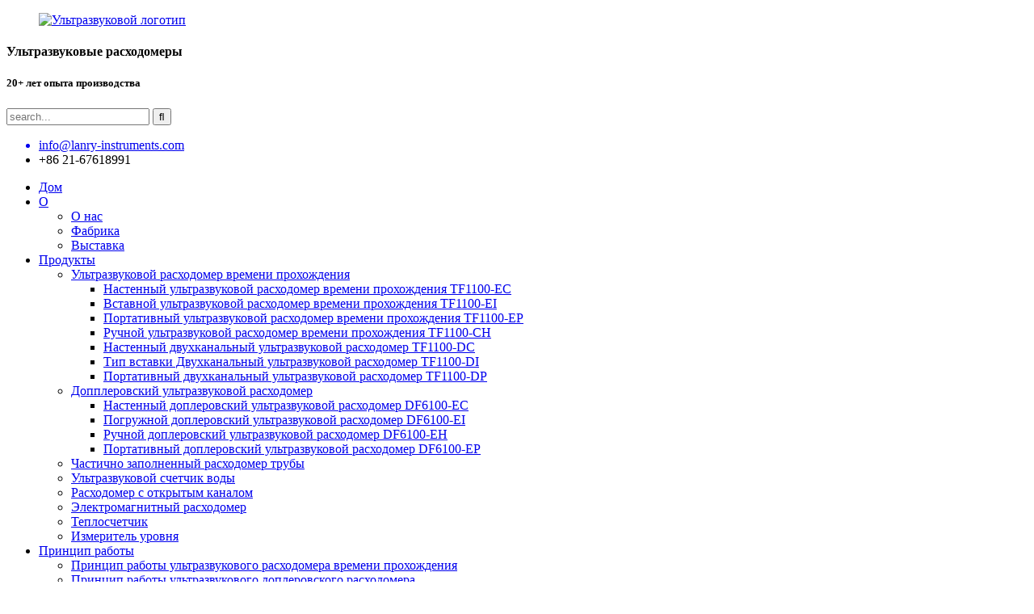

--- FILE ---
content_type: text/html
request_url: http://ru.lanry-instruments.com/insertion-type-dual-channel-ultrasonic-flowmeter-tf1100-di/
body_size: 10081
content:
<!DOCTYPE html> <html dir="ltr" lang="en"> <head> <title>Тип вставки Двухканальный ультразвуковой расходомер TF1100-DI Factory |Китай Врезной тип Двухканальный ультразвуковой расходомер TF1100-DI Производители, Поставщики</title> <meta http-equiv="Content-Type" content="text/html; charset=UTF-8" /> <meta name="viewport" content="width=device-width,initial-scale=1,minimum-scale=1,maximum-scale=1,user-scalable=no"> <link rel="apple-touch-icon-precomposed" href=""> <meta name="format-detection" content="telephone=no"> <meta name="apple-mobile-web-app-capable" content="yes"> <meta name="apple-mobile-web-app-status-bar-style" content="black"> <link href="//cdn.globalso.com/lanry-instruments/style/global/style.css" rel="stylesheet" onload="this.onload=null;this.rel='stylesheet'"> <link href="//cdn.globalso.com/lanry-instruments/style/public/public.css" rel="stylesheet" onload="this.onload=null;this.rel='stylesheet'">   <link rel="shortcut icon" href="//cdn.globalso.com/lanry-instruments/ico.png" /> <link rel="canonical" href="https://www.lanry-instruments.com/insertion-type-dual-channel-ultrasonic-flowmeter-tf1100-di/" /> <meta name="description" content="Тип вставки Двухканальный ультразвуковой расходомер TF1100-DI Производители, фабрика, поставщики из Китая. Вдохновленные быстро развивающимся рынком расходных материалов для фаст-фуда и напитков во всем мире. Мы с нетерпением ждем возможности работать с партнерами / клиентами, чтобы вместе добиться успеха. ." /> <link href="//cdn.globalso.com/hide_search.css" rel="stylesheet"/><link href="//www.lanry-instruments.com/style/ru.html.css" rel="stylesheet"/><link rel="alternate" hreflang="ru" href="http://ru.lanry-instruments.com/" /></head> <body> <header class="head-wrapper" style="background-image:url(//cdn.globalso.com/lanry-instruments/style/global/img/header-bg.jpg)">   <div class="head-top layout">     <figure class="logo"><a href="/">                 <img src="//cdn.globalso.com/lanry-instruments/Ultrasonic-logo.png" alt="Ультразвуковой логотип">                 </a></figure>     <div class="company-sologn">       <h4>Ультразвуковые расходомеры</h4>       <h5>20+ лет опыта производства</h5>     </div>     <section class="header-right">       <section class="right-top">         <div class="head-search">            <form  action="/search.php" method="get">           <input class="search-ipt" type="text" placeholder="search..."  name="s" id="s" />           <input type="hidden" name="cat" value="490"/>           <input class="search-btn" type="submit"  id="searchsubmit" value="&#xf002;"/>         </form>         </div>       </section>       <section class="right-bottom">         <ul class="head-contact">              <a href="mailto:info@lanry-instruments.com"><li class="head-email"> <span class="val">info@lanry-instruments.com</span></li></a>            <li class="head-phone"><span class="val">+86 21-67618991</span> <a href="tel:+86 21-67618991"></a> </li>        </ul>       </section>     </section>   </div>   <nav class="nav-bar">     <div class="nav-wrap">       <ul class="nav">        <li><a href="/">Дом</a></li> <li><a href="/about/">О</a> <ul class="sub-menu"> 	<li><a href="/about/">О нас</a></li> 	<li><a href="/factory/">Фабрика</a></li> 	<li><a href="/exhibition/">Выставка</a></li> </ul> </li> <li class="current-menu-ancestor"><a href="/products/">Продукты</a> <ul class="sub-menu"> 	<li class="current-menu-ancestor current-menu-parent"><a href="/transit-time-ultrasonic-flowmeter/">Ультразвуковой расходомер времени прохождения</a> 	<ul class="sub-menu"> 		<li><a href="/wall-mounted-transit-time-ultrasonic-flowmeter-tf1100-ec/">Настенный ультразвуковой расходомер времени прохождения TF1100-EC</a></li> 		<li><a href="/insertion-transit-time-ultrasonic-flowmeter-tf1100-ei/">Вставной ультразвуковой расходомер времени прохождения TF1100-EI</a></li> 		<li><a href="/portable-transit-time-ultrasonic-flowmeter-tf1100-ep/">Портативный ультразвуковой расходомер времени прохождения TF1100-EP</a></li> 		<li><a href="/handheld-transit-time-ultrasonic-flowmeter-tf1100-ch/">Ручной ультразвуковой расходомер времени прохождения TF1100-CH</a></li> 		<li><a href="/wall-mounted-dual-channels-ultrasonic-flow-meter-tf1100-dc/">Настенный двухканальный ультразвуковой расходомер TF1100-DC</a></li> 		<li class="nav-current"><a href="/insertion-type-dual-channel-ultrasonic-flowmeter-tf1100-di/">Тип вставки Двухканальный ультразвуковой расходомер TF1100-DI</a></li> 		<li><a href="/portable-dual-channels-ultrasonic-flow-meter-tf1100-dp/">Портативный двухканальный ультразвуковой расходомер TF1100-DP</a></li> 	</ul> </li> 	<li><a href="/doppler-ultrasonic-flowmeter/">Допплеровский ультразвуковой расходомер</a> 	<ul class="sub-menu"> 		<li><a href="/wall-mounted-doppler-ultrasonic-flowmeter-df6100-ec/">Настенный доплеровский ультразвуковой расходомер DF6100-EC</a></li> 		<li><a href="/insertion-doppler-ultrasonic-flowmeter-df6100-ei/">Погружной доплеровский ультразвуковой расходомер DF6100-EI</a></li> 		<li><a href="/handheld-doppler-ultrasonic-flowmeter-df6100-eh/">Ручной доплеровский ультразвуковой расходомер DF6100-EH</a></li> 		<li><a href="/portable-doppler-ultrasonic-flowmeter-df6100-ep/">Портативный доплеровский ультразвуковой расходомер DF6100-EP</a></li> 	</ul> </li> 	<li><a href="/partially-filled-pipe-flow-meter/">Частично заполненный расходомер трубы</a></li> 	<li><a href="/ultrasonic-water-meter/">Ультразвуковой счетчик воды</a></li> 	<li><a href="/open-channel-flow-meter/">Расходомер с открытым каналом</a></li> 	<li><a href="/heat-meter/">Электромагнитный расходомер</a></li> 	<li><a href="/heat-meter-products/">Теплосчетчик</a></li> 	<li><a href="/ultrasonic-level-meter/">Измеритель уровня</a></li> </ul> </li> <li><a href="/working-principle/">Принцип работы</a> <ul class="sub-menu"> 	<li><a href="/transit-time-working-principle/">Принцип работы ультразвукового расходомера времени прохождения</a></li> 	<li><a href="/doppler-operating-principle/">Принцип работы ультразвукового доплеровского расходомера</a></li> 	<li><a href="/area-velocity-working-principle/">Принцип работы ультразвукового расходомера Area Velocity</a></li> </ul> </li> <li><a href="/applications/">Приложение</a> <ul class="sub-menu"> 	<li><a href="/tf1100-applications/">Применение ультразвукового расходомера TF1100</a></li> 	<li><a href="/df6100-applications/">Применение ультразвукового доплеровского расходомера DF6100</a></li> 	<li><a href="/dof6000-applications/">Применение доплеровского ультразвукового расходомера с открытым каналом DOF6000</a></li> </ul> </li> <li><a href="/support/">Поддерживать</a> <ul class="sub-menu"> 	<li><a href="/videos/">Видео</a></li> </ul> </li> <li><a href="/news/">Новости</a></li> <li><a href="/contact-us/">Контакт</a></li> <li><a href="/download/">Скачать</a> <ul class="sub-menu"> 	<li><a href="/datasheets/">Таблицы данных</a></li> </ul> </li>       </ul>          <div class="change-language ensemble">   <div class="change-language-info">     <div class="change-language-title medium-title">        <div class="language-flag language-flag-en"><a href="https://www.lanry-instruments.com/"><b class="country-flag"></b><span>English</span> </a></div>        <b class="language-icon"></b>      </div> 	<div class="change-language-cont sub-content">         <div class="empty"></div>     </div>   </div> </div> <!--theme190-->    </div>   </nav> </header>     <div class="page-banner layout"> <img src="//cdn.globalso.com/lanry-instruments/style/global/img/demo/products-banner_01.jpg" /> </div>  <section class="layout main_content">      	 <aside class="aside"> <section class="aside-wrap">            <section class="side-widget">              <div class="side-tit-bar">                 <h4 class="side-tit">Категории</h4>              </div>               <ul class="side-cate">                <li><a href="/transit-time-ultrasonic-flowmeter/">Ультразвуковой расходомер времени прохождения</a></li> <li><a href="/doppler-ultrasonic-flowmeter/">Допплеровский ультразвуковой расходомер</a></li> <li><a href="/partially-filled-pipe-flow-meter/">Частично заполненный расходомер трубы</a></li> <li><a href="/ultrasonic-water-meter/">Ультразвуковой счетчик воды</a></li> <li><a href="/open-channel-flow-meter/">Расходомер с открытым каналом</a></li> <li><a href="/heat-meter/">Электромагнитный расходомер</a></li> <li><a href="/heat-meter-products/">Теплосчетчик</a></li>                 </ul>                 </section>  		  <div class="side-widget">                 <div class="side-tit-bar">                 <h2 class="side-tit">Рекомендуемые продукты</h2>                 </div>                 <div class="side-product-items">                 <span  class="btn-prev"></span>          			<div class="items_content">                      <ul class="gm-sep"> <li class="side_product_item"><figure>                              <a  class="item-img" href="/portable-dual-channels-clamp-on-ultrasonic-flowmeter-tf1100-dp-product/"><img src="//cdn.globalso.com/lanry-instruments/TF1100-EP-全球搜-300x300.jpg" alt="Портативный двухканальный ультразвуковой расходомер TF1100-DP"></a>                               <figcaption><a href="/portable-dual-channels-clamp-on-ultrasonic-flowmeter-tf1100-dp-product/">Портативный двухканальный зажим на ультразвуковом расходомере...</a></figcaption>                           </figure>                           </li>                         <li class="side_product_item"><figure>                              <a  class="item-img" href="/portable-doppler-ultrasonic-flowmeter-df6100-ep-product/"><img src="//cdn.globalso.com/lanry-instruments/Portable-Doppler-Ultrasonic-Flowmeter-DF6100-EP-300x300.jpg" alt="Портативный доплеровский ультразвуковой расходомер DF6100-EP"></a>                               <figcaption><a href="/portable-doppler-ultrasonic-flowmeter-df6100-ep-product/">Портативный доплеровский ультразвуковой расходомер DF6100-EP</a></figcaption>                           </figure>                           </li>                         <li class="side_product_item"><figure>                              <a  class="item-img" href="/handheld-doppler-ultrasonic-flowmeter-df6100-eh-product/"><img src="//cdn.globalso.com/lanry-instruments/Handheld-Doppler-Ultrasonic-Flowmeter-DF6100-EH-300x300.jpg" alt="Ручной доплеровский ультразвуковой расходомер DF6100-EH"></a>                               <figcaption><a href="/handheld-doppler-ultrasonic-flowmeter-df6100-eh-product/">Ручной доплеровский ультразвуковой расходомер DF6100-EH</a></figcaption>                           </figure>                           </li>                         <li class="side_product_item"><figure>                              <a  class="item-img" href="/insertion-doppler-ultrasonic-flowmeter-df6100-ei-product/"><img src="//cdn.globalso.com/lanry-instruments/Insertion-Doppler-Ultrasonic-Flowmeter-DF6100-EI-300x300.jpg" alt="Погружной доплеровский ультразвуковой расходомер DF6100-EI"></a>                               <figcaption><a href="/insertion-doppler-ultrasonic-flowmeter-df6100-ei-product/">Погружной доплеровский ультразвуковой расходомер DF6100-EI</a></figcaption>                           </figure>                           </li>                         <li class="side_product_item"><figure>                              <a  class="item-img" href="/wall-mounted-doppler-ultrasonic-flowmeter-df6100-ec-product/"><img src="//cdn.globalso.com/lanry-instruments/Wall-mounted-Doppler-Ultrasonic-Flowmeter-DF6100-EC-300x300.jpg" alt="Настенный доплеровский ультразвуковой расходомер DF6100-EC"></a>                               <figcaption><a href="/wall-mounted-doppler-ultrasonic-flowmeter-df6100-ec-product/">Настенный доплеровский ультразвуковой расходомер DF6100-EC</a></figcaption>                           </figure>                           </li>                         <li class="side_product_item"><figure>                              <a  class="item-img" href="/portable-transit-time-ultrasonic-flowmeter-tf1100-ep-product/"><img src="//cdn.globalso.com/lanry-instruments/TF1100-EP-2-全球搜-300x300.jpg" alt="Портативный ультразвуковой расходомер TF1100-EP с измерением времени прохождения"></a>                               <figcaption><a href="/portable-transit-time-ultrasonic-flowmeter-tf1100-ep-product/">Портативный зажим времени прохождения на ультразвуковом расходомере...</a></figcaption>                           </figure>                           </li>                         <li class="side_product_item"><figure>                              <a  class="item-img" href="/handheld-transit-time-ultrasonic-flowmeter-tf1100-ehtf1100-ch-product/"><img src="//cdn.globalso.com/lanry-instruments/Handheld-Transit-time-Ultrasonic-Flowmeter-TF1100-EHTF1100-CH-300x300.jpg" alt="Ручной ультразвуковой расходомер времени прохождения TF1100-CH"></a>                               <figcaption><a href="/handheld-transit-time-ultrasonic-flowmeter-tf1100-ehtf1100-ch-product/">Ручной ультразвуковой расходомер времени прохождения TF1100-CH</a></figcaption>                           </figure>                           </li>                         <li class="side_product_item"><figure>                              <a  class="item-img" href="/insertion-transit-time-ultrasonic-flowmeter-tf1100-ei-product/"><img src="//cdn.globalso.com/lanry-instruments/TF1100-EI-1-全球搜-300x300.jpg" alt="Вставной ультразвуковой расходомер времени прохождения TF1100-EI"></a>                               <figcaption><a href="/insertion-transit-time-ultrasonic-flowmeter-tf1100-ei-product/">Вставной ультразвуковой расходомер времени прохождения TF1100-EI</a></figcaption>                           </figure>                           </li>                         <li class="side_product_item"><figure>                              <a  class="item-img" href="/wall-mounted-transit-time-ultrasonic-flowmeter-tf1100-ec-product/"><img src="//cdn.globalso.com/lanry-instruments/TF1100-EC-3-全球搜-300x300.jpg" alt="Настенный ультразвуковой расходомер времени прохождения TF1100-EC"></a>                               <figcaption><a href="/wall-mounted-transit-time-ultrasonic-flowmeter-tf1100-ec-product/">Настенный ультразвуковой расходомер времени прохождения TF110...</a></figcaption>                           </figure>                           </li>                                                                </ul>                  </div>                 <span  class="btn-next"></span>                 </div>             </div> 		   </section> 	  </aside>       <section class="main">        <div class="main-tit-bar">                  <h1 class="title">Тип вставки Двухканальный ультразвуковой расходомер TF1100-DI</h1>                  <div class="share-this"> <div class="addthis_sharing_toolbox"></div>                  </div>                  <div class="clear"></div>               </div>      <div class="product-list">                 <ul class="product_list_items">    <li class="product_list_item">             <figure>               <span class="item_img"><img src="//cdn.globalso.com/lanry-instruments/TF1100-DI-全球搜.jpg" alt="Двухканальный ультразвуковой расходомер вставного типа TF1100-DI"><a href="/insertion-type-dual-channels-ultrasonic-flowmeter-tf1100-di-product/" title="Insertion type dual channels ultrasonic flowmeter TF1100-DI"></a> </span>               <figcaption> 			  <div class="item_information">                      <h3 class="item_title"><a href="/insertion-type-dual-channels-ultrasonic-flowmeter-tf1100-di-product/" title="Insertion type dual channels ultrasonic flowmeter TF1100-DI">Двухканальный ультразвуковой расходомер вставного типа TF1100-DI</a></h3>                 <div class="item_info"><p style="text-align: justify;"><span style="font-family: arial, helvetica, sans-serif;"><b>Двухканальный ультразвуковой расходомер с временем прохождения TF1100-DI</b>работает по методу транзитного времени.Можно измерять все виды жидкостей в полностью заполненной трубе.<b>.</b>Вставные ультразвуковые преобразователи (датчики) монтируются с возможностью горячей замены, нет проблем с ультразвуковым соединением и соединением;Несмотря на то, что датчики вставлены в стенку трубы, они не вмешиваются в поток и, следовательно, не создают помех или падения давления в потоке.Преимуществом вставного (смачиваемого) типа является долговременная стабильность и повышенная точность.Двух пар датчиков достаточно для охвата наиболее распространенных диапазонов диаметров труб.Кроме того, дополнительная возможность измерения тепловой энергии позволяет провести полный анализ использования тепловой энергии на любом объекте.</span></p> <p style="text-align: justify;"><span style="font-family: arial, helvetica, sans-serif;">Этот гибкий и простой в использовании расходомер является идеальным инструментом для поддержки работ по техническому обслуживанию и техническому обслуживанию.Его также можно использовать для контроля или даже для временной замены стационарно установленных счетчиков.</span></p> </div>                 </div>                 <div class="product_btns">                   <a href="javascript:" class="priduct_btn_inquiry add_email12">расследование</a><a href="/insertion-type-dual-channels-ultrasonic-flowmeter-tf1100-di-product/" class="priduct_btn_detail">деталь</a>                 </div>               </figcaption>             </figure>           </li>          </ul>        </div>            <div class="page-bar">          <div class="pages"></div>       </div>    </section> </section> <footer class="foot-wrapper">   <section class="foot-items gm-sep layout">     <div class="foot-item-company foot-item wow fadeInUp">       <div class="foot-logo"><a href="/">                 <img src="//cdn.globalso.com/lanry-instruments/Ultrasonic-logo.png" alt="Ультразвуковой логотип">                 </a></div>       <div class="company-solgn">Lanry Instruments имеет более чем 20-летний опыт работы в отрасли расходомеров, и наша продукция экспортируется в более чем 40 стран мирового рынка.</div>       <div class="foot-company"><img src="//cdn.globalso.com/lanry-instruments/style/global/img/map.png" /></div>     </div>     <!--social-->     <div class="foot-item-subscribe foot-item wow fadeInUp">       <div class="foot-tit">         <h2 class="">Подписывайтесь на нашу новостную рассылку</h2>       </div>       <div class="foot-cont"> <span>Если у вас есть вопросы о нашей продукции или прайс-листе, пожалуйста, оставьте нам сообщение, и мы свяжемся с вами в течение 24 часов.</span>          <div class="subscribe">           <div class="button email inquiryfoot" onclick="showMsgPop();">запрос сейчас</div>         </div>       </div>       <ul class="gm-sep head-social">                    <li><a target="_blank" href="https://www.facebook.com/profile.php?id=100064036572247"><img src="//cdn.globalso.com/lanry-instruments/sns01.png" alt="sns01"></a></li>                         <li><a target="_blank" href=""><img src="//cdn.globalso.com/lanry-instruments/sns02.png" alt="sns02"></a></li>                         <li><a target="_blank" href="https://www.linkedin.com/in/tracy-xu-5002b5101"><img src="//cdn.globalso.com/lanry-instruments/sns03.png" alt="sns03"></a></li>                         <li><a target="_blank" href="https://www.youtube.com/@LanryInstruments01"><img src="//cdn.globalso.com/lanry-instruments/youtube1.png" alt="YouTube"></a></li>                   </ul>     </div>     <!--subscribe-->     <div class="foot-item-contact foot-item wow fadeInUp">       <div class="foot-tit">         <h2 class="">контакт<span> us</span></h2>       </div>       <ul class="foot-cont">           <li class="foot_addr"><span class="contact-subtit"></span>Адрес в Шанхае: 8 этаж, блок CD, корпус 5, № 2800 Jiuxin Rd., район Сунцзян, Шанхай, 201612, Китай</li>           <li class="foot_addr"><span class="contact-subtit"></span>Китай Далянь Добавить: № 2-3 Zhengpeng East Rd., зона экономического и технологического развития, Далянь 116600, Китай</li>        <li class="foot_phone"><span class="contact-subtit"></span>+86 21-67618991;+86 21-67801665</li>        <a href="mailto:info@lanry-instruments.com"><li class="foot_email"><span class="contact-subtit"></span>info@lanry-instruments.com</li></a>        <li class="foot_skype"><span class="contact-subtit"></span>+86 18117497668</li>      </ul>     </div>     <!--contact-->         </section>   <div class="copyright">© Copyright - 2010-2024: Все права защищены.<script type="text/javascript" src="//www.globalso.site/livechat.js"></script>      <a href="/featured/">Горячие продукты</a> - <a href="/sitemap.xml">Карта сайта</a>  <br><a href='/ultrasonic-doppler-flow-detector/' title='Ultrasonic Doppler Flow Detector'>Ультразвуковой допплеровский детектор потока</a>,  <a href='/doppler-water-flow-meter/' title='Doppler Water Flow Meter'>Доплеровский расходомер воды</a>,  <a href='/doppler-ultrasonic-flow-meter/' title='Doppler Ultrasonic Flow Meter'>Допплеровский ультразвуковой расходомер</a>,  <a href='/transit-time-flow-meter/' title='Transit Time Flow Meter'>Расходомер времени прохождения</a>,  <a href='/transit-time-flow-measurement/' title='Transit Time Flow Measurement'>Измерение расхода во время прохождения</a>,  <a href='/transit-time-ultrasonic-flow-meter/' title='Transit Time Ultrasonic Flow Meter'>Ультразвуковой расходомер времени прохождения</a>,       </div> </footer>                 <aside class="scrollsidebar" id="scrollsidebar">   <div class="side_content">     <div class="side_list">       <header class="hd"><img src="//cdn.globalso.com/title_pic.png" alt="Онлайн Inuiry"/></header>       <div class="cont">         <li><a class="email" href="javascript:" onclick="showMsgPop();">Отправить электронное письмо</a></li>         <li><a class="whatsapp" href="https://api.whatsapp.com/send?phone=+86 18117497668">WhatsApp</a></li>                                       </div>                   <div class="side_title"><a  class="close_btn"><span>x</span></a></div>     </div>   </div>   <div class="show_btn"></div> </aside>   <section class="inquiry-pop-bd">            <section class="inquiry-pop">                 <i class="ico-close-pop" onclick="hideMsgPop();"></i>     <div class="contact_form">      <h2 class="title">Отправьте нам сообщение:</h2> <script type="text/javascript" src="//formcs.globalso.com/form/generate.js?id=439"></script>         </div>                     </section> </section> <script type="text/javascript" src="//cdn.globalso.com/lanry-instruments/style/global/js/jquery.min.js"></script> <script type="text/javascript" src="//cdn.globalso.com/lanry-instruments/style/global/js/common.js"></script> <script type="text/javascript" src="//cdn.globalso.com/lanry-instruments/style/public/public.js"></script> <!--[if lt IE 9]> <script src="//cdn.globalso.com/lanry-instruments/style/global/js/html5.js"></script> <![endif]-->  <script type="text/javascript">

if(typeof jQuery == 'undefined' || typeof jQuery.fn.on == 'undefined') {
	document.write('<script src="https://www.lanry-instruments.com/wp-content/plugins/bb-plugin/js/jquery.js"><\/script>');
	document.write('<script src="https://www.lanry-instruments.com/wp-content/plugins/bb-plugin/js/jquery.migrate.min.js"><\/script>');
}

</script><ul class="prisna-wp-translate-seo" id="prisna-translator-seo"><li class="language-flag language-flag-en"><a href="https://www.lanry-instruments.com/insertion-type-dual-channel-ultrasonic-flowmeter-tf1100-di/" title="English" target="_blank"><b class="country-flag"></b><span>English</span></a></li><li class="language-flag language-flag-zh"><a href="http://zh.lanry-instruments.com/insertion-type-dual-channel-ultrasonic-flowmeter-tf1100-di/" title="Chinese" target="_blank"><b class="country-flag"></b><span>Chinese</span></a></li><li class="language-flag language-flag-fr"><a href="http://fr.lanry-instruments.com/insertion-type-dual-channel-ultrasonic-flowmeter-tf1100-di/" title="French" target="_blank"><b class="country-flag"></b><span>French</span></a></li><li class="language-flag language-flag-de"><a href="http://de.lanry-instruments.com/insertion-type-dual-channel-ultrasonic-flowmeter-tf1100-di/" title="German" target="_blank"><b class="country-flag"></b><span>German</span></a></li><li class="language-flag language-flag-pt"><a href="http://pt.lanry-instruments.com/insertion-type-dual-channel-ultrasonic-flowmeter-tf1100-di/" title="Portuguese" target="_blank"><b class="country-flag"></b><span>Portuguese</span></a></li><li class="language-flag language-flag-es"><a href="http://es.lanry-instruments.com/insertion-type-dual-channel-ultrasonic-flowmeter-tf1100-di/" title="Spanish" target="_blank"><b class="country-flag"></b><span>Spanish</span></a></li><li class="language-flag language-flag-ru"><a href="http://ru.lanry-instruments.com/insertion-type-dual-channel-ultrasonic-flowmeter-tf1100-di/" title="Russian" target="_blank"><b class="country-flag"></b><span>Russian</span></a></li><li class="language-flag language-flag-ja"><a href="http://ja.lanry-instruments.com/insertion-type-dual-channel-ultrasonic-flowmeter-tf1100-di/" title="Japanese" target="_blank"><b class="country-flag"></b><span>Japanese</span></a></li><li class="language-flag language-flag-ko"><a href="http://ko.lanry-instruments.com/insertion-type-dual-channel-ultrasonic-flowmeter-tf1100-di/" title="Korean" target="_blank"><b class="country-flag"></b><span>Korean</span></a></li><li class="language-flag language-flag-ar"><a href="http://ar.lanry-instruments.com/insertion-type-dual-channel-ultrasonic-flowmeter-tf1100-di/" title="Arabic" target="_blank"><b class="country-flag"></b><span>Arabic</span></a></li><li class="language-flag language-flag-ga"><a href="http://ga.lanry-instruments.com/insertion-type-dual-channel-ultrasonic-flowmeter-tf1100-di/" title="Irish" target="_blank"><b class="country-flag"></b><span>Irish</span></a></li><li class="language-flag language-flag-el"><a href="http://el.lanry-instruments.com/insertion-type-dual-channel-ultrasonic-flowmeter-tf1100-di/" title="Greek" target="_blank"><b class="country-flag"></b><span>Greek</span></a></li><li class="language-flag language-flag-tr"><a href="http://tr.lanry-instruments.com/insertion-type-dual-channel-ultrasonic-flowmeter-tf1100-di/" title="Turkish" target="_blank"><b class="country-flag"></b><span>Turkish</span></a></li><li class="language-flag language-flag-it"><a href="http://it.lanry-instruments.com/insertion-type-dual-channel-ultrasonic-flowmeter-tf1100-di/" title="Italian" target="_blank"><b class="country-flag"></b><span>Italian</span></a></li><li class="language-flag language-flag-da"><a href="http://da.lanry-instruments.com/insertion-type-dual-channel-ultrasonic-flowmeter-tf1100-di/" title="Danish" target="_blank"><b class="country-flag"></b><span>Danish</span></a></li><li class="language-flag language-flag-ro"><a href="http://ro.lanry-instruments.com/insertion-type-dual-channel-ultrasonic-flowmeter-tf1100-di/" title="Romanian" target="_blank"><b class="country-flag"></b><span>Romanian</span></a></li><li class="language-flag language-flag-id"><a href="http://id.lanry-instruments.com/insertion-type-dual-channel-ultrasonic-flowmeter-tf1100-di/" title="Indonesian" target="_blank"><b class="country-flag"></b><span>Indonesian</span></a></li><li class="language-flag language-flag-cs"><a href="http://cs.lanry-instruments.com/insertion-type-dual-channel-ultrasonic-flowmeter-tf1100-di/" title="Czech" target="_blank"><b class="country-flag"></b><span>Czech</span></a></li><li class="language-flag language-flag-af"><a href="http://af.lanry-instruments.com/insertion-type-dual-channel-ultrasonic-flowmeter-tf1100-di/" title="Afrikaans" target="_blank"><b class="country-flag"></b><span>Afrikaans</span></a></li><li class="language-flag language-flag-sv"><a href="http://sv.lanry-instruments.com/insertion-type-dual-channel-ultrasonic-flowmeter-tf1100-di/" title="Swedish" target="_blank"><b class="country-flag"></b><span>Swedish</span></a></li><li class="language-flag language-flag-pl"><a href="http://pl.lanry-instruments.com/insertion-type-dual-channel-ultrasonic-flowmeter-tf1100-di/" title="Polish" target="_blank"><b class="country-flag"></b><span>Polish</span></a></li><li class="language-flag language-flag-eu"><a href="http://eu.lanry-instruments.com/insertion-type-dual-channel-ultrasonic-flowmeter-tf1100-di/" title="Basque" target="_blank"><b class="country-flag"></b><span>Basque</span></a></li><li class="language-flag language-flag-ca"><a href="http://ca.lanry-instruments.com/insertion-type-dual-channel-ultrasonic-flowmeter-tf1100-di/" title="Catalan" target="_blank"><b class="country-flag"></b><span>Catalan</span></a></li><li class="language-flag language-flag-eo"><a href="http://eo.lanry-instruments.com/insertion-type-dual-channel-ultrasonic-flowmeter-tf1100-di/" title="Esperanto" target="_blank"><b class="country-flag"></b><span>Esperanto</span></a></li><li class="language-flag language-flag-hi"><a href="http://hi.lanry-instruments.com/insertion-type-dual-channel-ultrasonic-flowmeter-tf1100-di/" title="Hindi" target="_blank"><b class="country-flag"></b><span>Hindi</span></a></li><li class="language-flag language-flag-lo"><a href="http://lo.lanry-instruments.com/insertion-type-dual-channel-ultrasonic-flowmeter-tf1100-di/" title="Lao" target="_blank"><b class="country-flag"></b><span>Lao</span></a></li><li class="language-flag language-flag-sq"><a href="http://sq.lanry-instruments.com/insertion-type-dual-channel-ultrasonic-flowmeter-tf1100-di/" title="Albanian" target="_blank"><b class="country-flag"></b><span>Albanian</span></a></li><li class="language-flag language-flag-am"><a href="http://am.lanry-instruments.com/insertion-type-dual-channel-ultrasonic-flowmeter-tf1100-di/" title="Amharic" target="_blank"><b class="country-flag"></b><span>Amharic</span></a></li><li class="language-flag language-flag-hy"><a href="http://hy.lanry-instruments.com/insertion-type-dual-channel-ultrasonic-flowmeter-tf1100-di/" title="Armenian" target="_blank"><b class="country-flag"></b><span>Armenian</span></a></li><li class="language-flag language-flag-az"><a href="http://az.lanry-instruments.com/insertion-type-dual-channel-ultrasonic-flowmeter-tf1100-di/" title="Azerbaijani" target="_blank"><b class="country-flag"></b><span>Azerbaijani</span></a></li><li class="language-flag language-flag-be"><a href="http://be.lanry-instruments.com/insertion-type-dual-channel-ultrasonic-flowmeter-tf1100-di/" title="Belarusian" target="_blank"><b class="country-flag"></b><span>Belarusian</span></a></li><li class="language-flag language-flag-bn"><a href="http://bn.lanry-instruments.com/insertion-type-dual-channel-ultrasonic-flowmeter-tf1100-di/" title="Bengali" target="_blank"><b class="country-flag"></b><span>Bengali</span></a></li><li class="language-flag language-flag-bs"><a href="http://bs.lanry-instruments.com/insertion-type-dual-channel-ultrasonic-flowmeter-tf1100-di/" title="Bosnian" target="_blank"><b class="country-flag"></b><span>Bosnian</span></a></li><li class="language-flag language-flag-bg"><a href="http://bg.lanry-instruments.com/insertion-type-dual-channel-ultrasonic-flowmeter-tf1100-di/" title="Bulgarian" target="_blank"><b class="country-flag"></b><span>Bulgarian</span></a></li><li class="language-flag language-flag-ceb"><a href="http://ceb.lanry-instruments.com/insertion-type-dual-channel-ultrasonic-flowmeter-tf1100-di/" title="Cebuano" target="_blank"><b class="country-flag"></b><span>Cebuano</span></a></li><li class="language-flag language-flag-ny"><a href="http://ny.lanry-instruments.com/insertion-type-dual-channel-ultrasonic-flowmeter-tf1100-di/" title="Chichewa" target="_blank"><b class="country-flag"></b><span>Chichewa</span></a></li><li class="language-flag language-flag-co"><a href="http://co.lanry-instruments.com/insertion-type-dual-channel-ultrasonic-flowmeter-tf1100-di/" title="Corsican" target="_blank"><b class="country-flag"></b><span>Corsican</span></a></li><li class="language-flag language-flag-hr"><a href="http://hr.lanry-instruments.com/insertion-type-dual-channel-ultrasonic-flowmeter-tf1100-di/" title="Croatian" target="_blank"><b class="country-flag"></b><span>Croatian</span></a></li><li class="language-flag language-flag-nl"><a href="http://nl.lanry-instruments.com/insertion-type-dual-channel-ultrasonic-flowmeter-tf1100-di/" title="Dutch" target="_blank"><b class="country-flag"></b><span>Dutch</span></a></li><li class="language-flag language-flag-et"><a href="http://et.lanry-instruments.com/insertion-type-dual-channel-ultrasonic-flowmeter-tf1100-di/" title="Estonian" target="_blank"><b class="country-flag"></b><span>Estonian</span></a></li><li class="language-flag language-flag-tl"><a href="http://tl.lanry-instruments.com/insertion-type-dual-channel-ultrasonic-flowmeter-tf1100-di/" title="Filipino" target="_blank"><b class="country-flag"></b><span>Filipino</span></a></li><li class="language-flag language-flag-fi"><a href="http://fi.lanry-instruments.com/insertion-type-dual-channel-ultrasonic-flowmeter-tf1100-di/" title="Finnish" target="_blank"><b class="country-flag"></b><span>Finnish</span></a></li><li class="language-flag language-flag-fy"><a href="http://fy.lanry-instruments.com/insertion-type-dual-channel-ultrasonic-flowmeter-tf1100-di/" title="Frisian" target="_blank"><b class="country-flag"></b><span>Frisian</span></a></li><li class="language-flag language-flag-gl"><a href="http://gl.lanry-instruments.com/insertion-type-dual-channel-ultrasonic-flowmeter-tf1100-di/" title="Galician" target="_blank"><b class="country-flag"></b><span>Galician</span></a></li><li class="language-flag language-flag-ka"><a href="http://ka.lanry-instruments.com/insertion-type-dual-channel-ultrasonic-flowmeter-tf1100-di/" title="Georgian" target="_blank"><b class="country-flag"></b><span>Georgian</span></a></li><li class="language-flag language-flag-gu"><a href="http://gu.lanry-instruments.com/insertion-type-dual-channel-ultrasonic-flowmeter-tf1100-di/" title="Gujarati" target="_blank"><b class="country-flag"></b><span>Gujarati</span></a></li><li class="language-flag language-flag-ht"><a href="http://ht.lanry-instruments.com/insertion-type-dual-channel-ultrasonic-flowmeter-tf1100-di/" title="Haitian" target="_blank"><b class="country-flag"></b><span>Haitian</span></a></li><li class="language-flag language-flag-ha"><a href="http://ha.lanry-instruments.com/insertion-type-dual-channel-ultrasonic-flowmeter-tf1100-di/" title="Hausa" target="_blank"><b class="country-flag"></b><span>Hausa</span></a></li><li class="language-flag language-flag-haw"><a href="http://haw.lanry-instruments.com/insertion-type-dual-channel-ultrasonic-flowmeter-tf1100-di/" title="Hawaiian" target="_blank"><b class="country-flag"></b><span>Hawaiian</span></a></li><li class="language-flag language-flag-iw"><a href="http://iw.lanry-instruments.com/insertion-type-dual-channel-ultrasonic-flowmeter-tf1100-di/" title="Hebrew" target="_blank"><b class="country-flag"></b><span>Hebrew</span></a></li><li class="language-flag language-flag-hmn"><a href="http://hmn.lanry-instruments.com/insertion-type-dual-channel-ultrasonic-flowmeter-tf1100-di/" title="Hmong" target="_blank"><b class="country-flag"></b><span>Hmong</span></a></li><li class="language-flag language-flag-hu"><a href="http://hu.lanry-instruments.com/insertion-type-dual-channel-ultrasonic-flowmeter-tf1100-di/" title="Hungarian" target="_blank"><b class="country-flag"></b><span>Hungarian</span></a></li><li class="language-flag language-flag-is"><a href="http://is.lanry-instruments.com/insertion-type-dual-channel-ultrasonic-flowmeter-tf1100-di/" title="Icelandic" target="_blank"><b class="country-flag"></b><span>Icelandic</span></a></li><li class="language-flag language-flag-ig"><a href="http://ig.lanry-instruments.com/insertion-type-dual-channel-ultrasonic-flowmeter-tf1100-di/" title="Igbo" target="_blank"><b class="country-flag"></b><span>Igbo</span></a></li><li class="language-flag language-flag-jw"><a href="http://jw.lanry-instruments.com/insertion-type-dual-channel-ultrasonic-flowmeter-tf1100-di/" title="Javanese" target="_blank"><b class="country-flag"></b><span>Javanese</span></a></li><li class="language-flag language-flag-kn"><a href="http://kn.lanry-instruments.com/insertion-type-dual-channel-ultrasonic-flowmeter-tf1100-di/" title="Kannada" target="_blank"><b class="country-flag"></b><span>Kannada</span></a></li><li class="language-flag language-flag-kk"><a href="http://kk.lanry-instruments.com/insertion-type-dual-channel-ultrasonic-flowmeter-tf1100-di/" title="Kazakh" target="_blank"><b class="country-flag"></b><span>Kazakh</span></a></li><li class="language-flag language-flag-km"><a href="http://km.lanry-instruments.com/insertion-type-dual-channel-ultrasonic-flowmeter-tf1100-di/" title="Khmer" target="_blank"><b class="country-flag"></b><span>Khmer</span></a></li><li class="language-flag language-flag-ku"><a href="http://ku.lanry-instruments.com/insertion-type-dual-channel-ultrasonic-flowmeter-tf1100-di/" title="Kurdish" target="_blank"><b class="country-flag"></b><span>Kurdish</span></a></li><li class="language-flag language-flag-ky"><a href="http://ky.lanry-instruments.com/insertion-type-dual-channel-ultrasonic-flowmeter-tf1100-di/" title="Kyrgyz" target="_blank"><b class="country-flag"></b><span>Kyrgyz</span></a></li><li class="language-flag language-flag-la"><a href="http://la.lanry-instruments.com/insertion-type-dual-channel-ultrasonic-flowmeter-tf1100-di/" title="Latin" target="_blank"><b class="country-flag"></b><span>Latin</span></a></li><li class="language-flag language-flag-lv"><a href="http://lv.lanry-instruments.com/insertion-type-dual-channel-ultrasonic-flowmeter-tf1100-di/" title="Latvian" target="_blank"><b class="country-flag"></b><span>Latvian</span></a></li><li class="language-flag language-flag-lt"><a href="http://lt.lanry-instruments.com/insertion-type-dual-channel-ultrasonic-flowmeter-tf1100-di/" title="Lithuanian" target="_blank"><b class="country-flag"></b><span>Lithuanian</span></a></li><li class="language-flag language-flag-lb"><a href="http://lb.lanry-instruments.com/insertion-type-dual-channel-ultrasonic-flowmeter-tf1100-di/" title="Luxembou.." target="_blank"><b class="country-flag"></b><span>Luxembou..</span></a></li><li class="language-flag language-flag-mk"><a href="http://mk.lanry-instruments.com/insertion-type-dual-channel-ultrasonic-flowmeter-tf1100-di/" title="Macedonian" target="_blank"><b class="country-flag"></b><span>Macedonian</span></a></li><li class="language-flag language-flag-mg"><a href="http://mg.lanry-instruments.com/insertion-type-dual-channel-ultrasonic-flowmeter-tf1100-di/" title="Malagasy" target="_blank"><b class="country-flag"></b><span>Malagasy</span></a></li><li class="language-flag language-flag-ms"><a href="http://ms.lanry-instruments.com/insertion-type-dual-channel-ultrasonic-flowmeter-tf1100-di/" title="Malay" target="_blank"><b class="country-flag"></b><span>Malay</span></a></li><li class="language-flag language-flag-ml"><a href="http://ml.lanry-instruments.com/insertion-type-dual-channel-ultrasonic-flowmeter-tf1100-di/" title="Malayalam" target="_blank"><b class="country-flag"></b><span>Malayalam</span></a></li><li class="language-flag language-flag-mt"><a href="http://mt.lanry-instruments.com/insertion-type-dual-channel-ultrasonic-flowmeter-tf1100-di/" title="Maltese" target="_blank"><b class="country-flag"></b><span>Maltese</span></a></li><li class="language-flag language-flag-mi"><a href="http://mi.lanry-instruments.com/insertion-type-dual-channel-ultrasonic-flowmeter-tf1100-di/" title="Maori" target="_blank"><b class="country-flag"></b><span>Maori</span></a></li><li class="language-flag language-flag-mr"><a href="http://mr.lanry-instruments.com/insertion-type-dual-channel-ultrasonic-flowmeter-tf1100-di/" title="Marathi" target="_blank"><b class="country-flag"></b><span>Marathi</span></a></li><li class="language-flag language-flag-mn"><a href="http://mn.lanry-instruments.com/insertion-type-dual-channel-ultrasonic-flowmeter-tf1100-di/" title="Mongolian" target="_blank"><b class="country-flag"></b><span>Mongolian</span></a></li><li class="language-flag language-flag-my"><a href="http://my.lanry-instruments.com/insertion-type-dual-channel-ultrasonic-flowmeter-tf1100-di/" title="Burmese" target="_blank"><b class="country-flag"></b><span>Burmese</span></a></li><li class="language-flag language-flag-ne"><a href="http://ne.lanry-instruments.com/insertion-type-dual-channel-ultrasonic-flowmeter-tf1100-di/" title="Nepali" target="_blank"><b class="country-flag"></b><span>Nepali</span></a></li><li class="language-flag language-flag-no"><a href="http://no.lanry-instruments.com/insertion-type-dual-channel-ultrasonic-flowmeter-tf1100-di/" title="Norwegian" target="_blank"><b class="country-flag"></b><span>Norwegian</span></a></li><li class="language-flag language-flag-ps"><a href="http://ps.lanry-instruments.com/insertion-type-dual-channel-ultrasonic-flowmeter-tf1100-di/" title="Pashto" target="_blank"><b class="country-flag"></b><span>Pashto</span></a></li><li class="language-flag language-flag-fa"><a href="http://fa.lanry-instruments.com/insertion-type-dual-channel-ultrasonic-flowmeter-tf1100-di/" title="Persian" target="_blank"><b class="country-flag"></b><span>Persian</span></a></li><li class="language-flag language-flag-pa"><a href="http://pa.lanry-instruments.com/insertion-type-dual-channel-ultrasonic-flowmeter-tf1100-di/" title="Punjabi" target="_blank"><b class="country-flag"></b><span>Punjabi</span></a></li><li class="language-flag language-flag-sr"><a href="http://sr.lanry-instruments.com/insertion-type-dual-channel-ultrasonic-flowmeter-tf1100-di/" title="Serbian" target="_blank"><b class="country-flag"></b><span>Serbian</span></a></li><li class="language-flag language-flag-st"><a href="http://st.lanry-instruments.com/insertion-type-dual-channel-ultrasonic-flowmeter-tf1100-di/" title="Sesotho" target="_blank"><b class="country-flag"></b><span>Sesotho</span></a></li><li class="language-flag language-flag-si"><a href="http://si.lanry-instruments.com/insertion-type-dual-channel-ultrasonic-flowmeter-tf1100-di/" title="Sinhala" target="_blank"><b class="country-flag"></b><span>Sinhala</span></a></li><li class="language-flag language-flag-sk"><a href="http://sk.lanry-instruments.com/insertion-type-dual-channel-ultrasonic-flowmeter-tf1100-di/" title="Slovak" target="_blank"><b class="country-flag"></b><span>Slovak</span></a></li><li class="language-flag language-flag-sl"><a href="http://sl.lanry-instruments.com/insertion-type-dual-channel-ultrasonic-flowmeter-tf1100-di/" title="Slovenian" target="_blank"><b class="country-flag"></b><span>Slovenian</span></a></li><li class="language-flag language-flag-so"><a href="http://so.lanry-instruments.com/insertion-type-dual-channel-ultrasonic-flowmeter-tf1100-di/" title="Somali" target="_blank"><b class="country-flag"></b><span>Somali</span></a></li><li class="language-flag language-flag-sm"><a href="http://sm.lanry-instruments.com/insertion-type-dual-channel-ultrasonic-flowmeter-tf1100-di/" title="Samoan" target="_blank"><b class="country-flag"></b><span>Samoan</span></a></li><li class="language-flag language-flag-gd"><a href="http://gd.lanry-instruments.com/insertion-type-dual-channel-ultrasonic-flowmeter-tf1100-di/" title="Scots Gaelic" target="_blank"><b class="country-flag"></b><span>Scots Gaelic</span></a></li><li class="language-flag language-flag-sn"><a href="http://sn.lanry-instruments.com/insertion-type-dual-channel-ultrasonic-flowmeter-tf1100-di/" title="Shona" target="_blank"><b class="country-flag"></b><span>Shona</span></a></li><li class="language-flag language-flag-sd"><a href="http://sd.lanry-instruments.com/insertion-type-dual-channel-ultrasonic-flowmeter-tf1100-di/" title="Sindhi" target="_blank"><b class="country-flag"></b><span>Sindhi</span></a></li><li class="language-flag language-flag-su"><a href="http://su.lanry-instruments.com/insertion-type-dual-channel-ultrasonic-flowmeter-tf1100-di/" title="Sundanese" target="_blank"><b class="country-flag"></b><span>Sundanese</span></a></li><li class="language-flag language-flag-sw"><a href="http://sw.lanry-instruments.com/insertion-type-dual-channel-ultrasonic-flowmeter-tf1100-di/" title="Swahili" target="_blank"><b class="country-flag"></b><span>Swahili</span></a></li><li class="language-flag language-flag-tg"><a href="http://tg.lanry-instruments.com/insertion-type-dual-channel-ultrasonic-flowmeter-tf1100-di/" title="Tajik" target="_blank"><b class="country-flag"></b><span>Tajik</span></a></li><li class="language-flag language-flag-ta"><a href="http://ta.lanry-instruments.com/insertion-type-dual-channel-ultrasonic-flowmeter-tf1100-di/" title="Tamil" target="_blank"><b class="country-flag"></b><span>Tamil</span></a></li><li class="language-flag language-flag-te"><a href="http://te.lanry-instruments.com/insertion-type-dual-channel-ultrasonic-flowmeter-tf1100-di/" title="Telugu" target="_blank"><b class="country-flag"></b><span>Telugu</span></a></li><li class="language-flag language-flag-th"><a href="http://th.lanry-instruments.com/insertion-type-dual-channel-ultrasonic-flowmeter-tf1100-di/" title="Thai" target="_blank"><b class="country-flag"></b><span>Thai</span></a></li><li class="language-flag language-flag-uk"><a href="http://uk.lanry-instruments.com/insertion-type-dual-channel-ultrasonic-flowmeter-tf1100-di/" title="Ukrainian" target="_blank"><b class="country-flag"></b><span>Ukrainian</span></a></li><li class="language-flag language-flag-ur"><a href="http://ur.lanry-instruments.com/insertion-type-dual-channel-ultrasonic-flowmeter-tf1100-di/" title="Urdu" target="_blank"><b class="country-flag"></b><span>Urdu</span></a></li><li class="language-flag language-flag-uz"><a href="http://uz.lanry-instruments.com/insertion-type-dual-channel-ultrasonic-flowmeter-tf1100-di/" title="Uzbek" target="_blank"><b class="country-flag"></b><span>Uzbek</span></a></li><li class="language-flag language-flag-vi"><a href="http://vi.lanry-instruments.com/insertion-type-dual-channel-ultrasonic-flowmeter-tf1100-di/" title="Vietnamese" target="_blank"><b class="country-flag"></b><span>Vietnamese</span></a></li><li class="language-flag language-flag-cy"><a href="http://cy.lanry-instruments.com/insertion-type-dual-channel-ultrasonic-flowmeter-tf1100-di/" title="Welsh" target="_blank"><b class="country-flag"></b><span>Welsh</span></a></li><li class="language-flag language-flag-xh"><a href="http://xh.lanry-instruments.com/insertion-type-dual-channel-ultrasonic-flowmeter-tf1100-di/" title="Xhosa" target="_blank"><b class="country-flag"></b><span>Xhosa</span></a></li><li class="language-flag language-flag-yi"><a href="http://yi.lanry-instruments.com/insertion-type-dual-channel-ultrasonic-flowmeter-tf1100-di/" title="Yiddish" target="_blank"><b class="country-flag"></b><span>Yiddish</span></a></li><li class="language-flag language-flag-yo"><a href="http://yo.lanry-instruments.com/insertion-type-dual-channel-ultrasonic-flowmeter-tf1100-di/" title="Yoruba" target="_blank"><b class="country-flag"></b><span>Yoruba</span></a></li><li class="language-flag language-flag-zu"><a href="http://zu.lanry-instruments.com/insertion-type-dual-channel-ultrasonic-flowmeter-tf1100-di/" title="Zulu" target="_blank"><b class="country-flag"></b><span>Zulu</span></a></li><li class="language-flag language-flag-rw"><a href="http://rw.lanry-instruments.com/insertion-type-dual-channel-ultrasonic-flowmeter-tf1100-di/" title="Kinyarwanda" target="_blank"><b class="country-flag"></b><span>Kinyarwanda</span></a></li><li class="language-flag language-flag-tt"><a href="http://tt.lanry-instruments.com/insertion-type-dual-channel-ultrasonic-flowmeter-tf1100-di/" title="Tatar" target="_blank"><b class="country-flag"></b><span>Tatar</span></a></li><li class="language-flag language-flag-or"><a href="http://or.lanry-instruments.com/insertion-type-dual-channel-ultrasonic-flowmeter-tf1100-di/" title="Oriya" target="_blank"><b class="country-flag"></b><span>Oriya</span></a></li><li class="language-flag language-flag-tk"><a href="http://tk.lanry-instruments.com/insertion-type-dual-channel-ultrasonic-flowmeter-tf1100-di/" title="Turkmen" target="_blank"><b class="country-flag"></b><span>Turkmen</span></a></li><li class="language-flag language-flag-ug"><a href="http://ug.lanry-instruments.com/insertion-type-dual-channel-ultrasonic-flowmeter-tf1100-di/" title="Uyghur" target="_blank"><b class="country-flag"></b><span>Uyghur</span></a></li></ul><link rel='stylesheet' id='fl-builder-layout-9668-css'  href='https://www.lanry-instruments.com/uploads/bb-plugin/cache/9668-layout.css?ver=6a1fb0c99b5c199c60afc616f6a852b9' type='text/css' media='all' />   <script type='text/javascript' src='https://www.lanry-instruments.com/uploads/bb-plugin/cache/9668-layout.js?ver=6a1fb0c99b5c199c60afc616f6a852b9'></script> <script>
function getCookie(name) {
    var arg = name + "=";
    var alen = arg.length;
    var clen = document.cookie.length;
    var i = 0;
    while (i < clen) {
        var j = i + alen;
        if (document.cookie.substring(i, j) == arg) return getCookieVal(j);
        i = document.cookie.indexOf(" ", i) + 1;
        if (i == 0) break;
    }
    return null;
}
function setCookie(name, value) {
    var expDate = new Date();
    var argv = setCookie.arguments;
    var argc = setCookie.arguments.length;
    var expires = (argc > 2) ? argv[2] : null;
    var path = (argc > 3) ? argv[3] : null;
    var domain = (argc > 4) ? argv[4] : null;
    var secure = (argc > 5) ? argv[5] : false;
    if (expires != null) {
        expDate.setTime(expDate.getTime() + expires);
    }
    document.cookie = name + "=" + escape(value) + ((expires == null) ? "": ("; expires=" + expDate.toUTCString())) + ((path == null) ? "": ("; path=" + path)) + ((domain == null) ? "": ("; domain=" + domain)) + ((secure == true) ? "; secure": "");
}
function getCookieVal(offset) {
    var endstr = document.cookie.indexOf(";", offset);
    if (endstr == -1) endstr = document.cookie.length;
    return unescape(document.cookie.substring(offset, endstr));
}

var firstshow = 0;
var cfstatshowcookie = getCookie('easyiit_stats');
if (cfstatshowcookie != 1) {
    a = new Date();
    h = a.getHours();
    m = a.getMinutes();
    s = a.getSeconds();
    sparetime = 1000 * 60 * 60 * 24 * 1 - (h * 3600 + m * 60 + s) * 1000 - 1;
    setCookie('easyiit_stats', 1, sparetime, '/');
    firstshow = 1;
}
if (!navigator.cookieEnabled) {
    firstshow = 0;
}
var referrer = escape(document.referrer);
var currweb = escape(location.href);
var screenwidth = screen.width;
var screenheight = screen.height;
var screencolordepth = screen.colorDepth;
$(function($){
   $.get("https://www.lanry-instruments.com/statistic.php", { action:'stats_init', assort:0, referrer:referrer, currweb:currweb , firstshow:firstshow ,screenwidth:screenwidth, screenheight: screenheight, screencolordepth: screencolordepth, ranstr: Math.random()},function(data){}, "json");
			
});
</script>   <script src="//cdnus.globalso.com/common_front.js"></script><script src="//www.lanry-instruments.com/style/ru.html.js"></script></body>  </html><!-- Globalso Cache file was created in 0.42181992530823 seconds, on 28-02-24 9:43:36 -->

--- FILE ---
content_type: text/css
request_url: https://www.lanry-instruments.com/uploads/bb-plugin/cache/9668-layout.css?ver=6a1fb0c99b5c199c60afc616f6a852b9
body_size: 5019
content:
.fl-builder-content *,.fl-builder-content *:before,.fl-builder-content *:after {-webkit-box-sizing: border-box;-moz-box-sizing: border-box;box-sizing: border-box;}.fl-row:before,.fl-row:after,.fl-row-content:before,.fl-row-content:after,.fl-col-group:before,.fl-col-group:after,.fl-col:before,.fl-col:after,.fl-module:before,.fl-module:after,.fl-module-content:before,.fl-module-content:after {display: table;content: " ";}.fl-row:after,.fl-row-content:after,.fl-col-group:after,.fl-col:after,.fl-module:after,.fl-module-content:after {clear: both;}.fl-row,.fl-row-content,.fl-col-group,.fl-col,.fl-module,.fl-module-content {zoom:1;}.fl-clear {clear: both;}.fl-clearfix:before,.fl-clearfix:after {display: table;content: " ";}.fl-clearfix:after {clear: both;}.fl-clearfix {zoom:1;}.fl-visible-medium,.fl-visible-medium-mobile,.fl-visible-mobile,.fl-col-group .fl-visible-medium.fl-col,.fl-col-group .fl-visible-medium-mobile.fl-col,.fl-col-group .fl-visible-mobile.fl-col {display: none;}.fl-row,.fl-row-content {margin-left: auto;margin-right: auto;}.fl-row-content-wrap {position: relative;}.fl-builder-mobile .fl-row-bg-photo .fl-row-content-wrap {background-attachment: scroll;}.fl-row-bg-video,.fl-row-bg-video .fl-row-content {position: relative;}.fl-row-bg-video .fl-bg-video {bottom: 0;left: 0;overflow: hidden;position: absolute;right: 0;top: 0;}.fl-row-bg-video .fl-bg-video video {bottom: 0;left: 0px;position: absolute;right: 0;top: 0px;}.fl-row-bg-video .fl-bg-video iframe {pointer-events: none;width: 100vw;height: 56.25vw; min-height: 100vh;min-width: 177.77vh; position: absolute;top: 50%;left: 50%;transform: translate(-50%, -50%);}.fl-bg-video-fallback {background-position: 50% 50%;background-repeat: no-repeat;background-size: cover;bottom: 0px;left: 0px;position: absolute;right: 0px;top: 0px;}.fl-row-bg-slideshow,.fl-row-bg-slideshow .fl-row-content {position: relative;}.fl-row .fl-bg-slideshow {bottom: 0;left: 0;overflow: hidden;position: absolute;right: 0;top: 0;z-index: 0;}.fl-builder-edit .fl-row .fl-bg-slideshow * {bottom: 0;height: auto !important;left: 0;position: absolute !important;right: 0;top: 0;}.fl-row-bg-overlay .fl-row-content-wrap:after {content: '';display: block;position: absolute;top: 0;right: 0;bottom: 0;left: 0;z-index: 0;}.fl-row-bg-overlay .fl-row-content {position: relative;z-index: 1;}.fl-row-full-height .fl-row-content-wrap {display: -webkit-box;display: -webkit-flex;display: -ms-flexbox;display: flex;min-height: 100vh;}.fl-row-full-height .fl-row-content {-webkit-box-flex: 1 1 auto; -moz-box-flex: 1 1 auto;-webkit-flex: 1 1 auto;-ms-flex: 1 1 auto;flex: 1 1 auto;}.fl-row-full-height .fl-row-full-width.fl-row-content {max-width: 100%;width: 100%;}.fl-builder-ie-11 .fl-row-full-height .fl-row-content-wrap {height: 1px;}.fl-builder-ie-11 .fl-row-full-height .fl-row-content {flex: 0 0 auto;flex-basis: 100%;margin: 0;}.fl-row-full-height.fl-row-align-center .fl-row-content-wrap {align-items: center;justify-content: center;-webkit-align-items: center;-webkit-box-align: center;-webkit-box-pack: center;-webkit-justify-content: center;-ms-flex-align: center;-ms-flex-pack: center;}@media all and (device-width: 768px) and (device-height: 1024px) and (orientation:portrait){.fl-row-full-height .fl-row-content-wrap{min-height: 1024px;}}@media all and (device-width: 1024px) and (device-height: 768px) and (orientation:landscape){.fl-row-full-height .fl-row-content-wrap{min-height: 768px;}}@media screen and (device-aspect-ratio: 40/71) {.fl-row-full-height .fl-row-content-wrap {min-height: 500px;}}.fl-col-group-equal-height,.fl-col-group-equal-height .fl-col,.fl-col-group-equal-height .fl-col-content{display: -webkit-box;display: -webkit-flex;display: -ms-flexbox;display: flex;}.fl-col-group-equal-height{-webkit-flex-wrap: wrap;-ms-flex-wrap: wrap;flex-wrap: wrap;}.fl-col-group-equal-height .fl-col,.fl-col-group-equal-height .fl-col-content{-webkit-box-flex: 1 1 auto; -moz-box-flex: 1 1 auto;-webkit-flex: 1 1 auto;-ms-flex: 1 1 auto;flex: 1 1 auto;}.fl-col-group-equal-height .fl-col-content{-webkit-box-orient: vertical; -webkit-box-direction: normal;-webkit-flex-direction: column;-ms-flex-direction: column;flex-direction: column; flex-shrink: 1; min-width: 1px; max-width: 100%;width: 100%;}.fl-col-group-equal-height:before,.fl-col-group-equal-height .fl-col:before,.fl-col-group-equal-height .fl-col-content:before,.fl-col-group-equal-height:after,.fl-col-group-equal-height .fl-col:after,.fl-col-group-equal-height .fl-col-content:after{content: none;}.fl-col-group-equal-height.fl-col-group-align-center .fl-col-content {align-items: center;justify-content: center;-webkit-align-items: center;-webkit-box-align: center;-webkit-box-pack: center;-webkit-justify-content: center;-ms-flex-align: center;-ms-flex-pack: center;}.fl-col-group-equal-height.fl-col-group-align-bottom .fl-col-content {justify-content: flex-end;-webkit-justify-content: flex-end;-webkit-box-align: end;-webkit-box-pack: end;-ms-flex-pack: end;}.fl-col-group-equal-height.fl-col-group-align-center .fl-module,.fl-col-group-equal-height.fl-col-group-align-center .fl-col-group {width: 100%;}.fl-builder-ie-11 .fl-col-group-equal-height .fl-module,.fl-col-group-equal-height.fl-col-group-align-center .fl-col-group{min-height: 1px;}.fl-col {float: left;min-height: 1px;}.fl-col-bg-overlay .fl-col-content {position: relative;}.fl-col-bg-overlay .fl-col-content:after {content: '';display: block;position: absolute;top: 0;right: 0;bottom: 0;left: 0;z-index: 0;}.fl-col-bg-overlay .fl-module {position: relative;z-index: 2;}.fl-module img {max-width: 100%;} .fl-builder-module-template {margin: 0 auto;max-width: 1100px;padding: 20px;}.fl-builder-content a.fl-button,.fl-builder-content a.fl-button:visited {border-radius: 4px;-moz-border-radius: 4px;-webkit-border-radius: 4px;display: inline-block;font-size: 16px;font-weight: normal;line-height: 18px;padding: 12px 24px;text-decoration: none;text-shadow: none;}.fl-builder-content .fl-button:hover {text-decoration: none;}.fl-builder-content .fl-button:active {position: relative;top: 1px;}.fl-builder-content .fl-button-width-full .fl-button {display: block;text-align: center;}.fl-builder-content .fl-button-width-custom .fl-button {display: inline-block;text-align: center;max-width: 100%;}.fl-builder-content .fl-button-left {text-align: left;}.fl-builder-content .fl-button-center {text-align: center;}.fl-builder-content .fl-button-right {text-align: right;}.fl-builder-content .fl-button i {font-size: 1.3em;height: auto;margin-right:8px;vertical-align: middle;width: auto;}.fl-builder-content .fl-button i.fl-button-icon-after {margin-left: 8px;margin-right: 0;}.fl-builder-content .fl-button-has-icon .fl-button-text {vertical-align: middle;}.fl-icon-wrap {display: inline-block;}.fl-icon {display: table-cell;vertical-align: middle;}.fl-icon a {text-decoration: none;}.fl-icon i {float: left;}.fl-icon i:before {border: none !important;}.fl-icon-text {display: table-cell;text-align: left;padding-left: 15px;vertical-align: middle;}.fl-icon-text *:last-child {margin: 0 !important;padding: 0 !important;}.fl-icon-text a {text-decoration: none;}.fl-photo {line-height: 0;position: relative;}.fl-photo-align-left {text-align: left;}.fl-photo-align-center {text-align: center;}.fl-photo-align-right {text-align: right;}.fl-photo-content {display: inline-block;line-height: 0;position: relative;max-width: 100%;}.fl-photo-img-svg {width: 100%;}.fl-photo-content img {display: inline;height: auto !important;max-width: 100%;width: auto !important;}.fl-photo-crop-circle img {-webkit-border-radius: 100%;-moz-border-radius: 100%;border-radius: 100%;}.fl-photo-caption {font-size: 13px;line-height: 18px;overflow: hidden;text-overflow: ellipsis;white-space: nowrap;}.fl-photo-caption-below {padding-bottom: 20px;padding-top: 10px;}.fl-photo-caption-hover {background: rgba(0,0,0,0.7);bottom: 0;color: #fff;left: 0;opacity: 0;filter: alpha(opacity = 0);padding: 10px 15px;position: absolute;right: 0;-webkit-transition:opacity 0.3s ease-in;-moz-transition:opacity 0.3s ease-in;transition:opacity 0.3s ease-in;}.fl-photo-content:hover .fl-photo-caption-hover {opacity: 100;filter: alpha(opacity = 100);}.fl-builder-pagination {padding: 40px 0;}.fl-builder-pagination ul.page-numbers {list-style: none;margin: 0;padding: 0;text-align: center;}.fl-builder-pagination li {display: inline-block;list-style: none;margin: 0;padding: 0;}.fl-builder-pagination li a.page-numbers,.fl-builder-pagination li span.page-numbers {border: 1px solid #e6e6e6;display: inline-block;padding: 5px 10px;margin: 0 0 5px;}.fl-builder-pagination li a.page-numbers:hover,.fl-builder-pagination li span.current {background: #f5f5f5;text-decoration: none;}.fl-slideshow,.fl-slideshow * {-webkit-box-sizing: content-box;-moz-box-sizing: content-box;box-sizing: content-box;}.fl-slideshow .fl-slideshow-image img {max-width: none !important;}.fl-slideshow-social {line-height: 0 !important;}.fl-slideshow-social * {margin: 0 !important;}.fl-builder-content .bx-wrapper .bx-viewport {background: transparent;border: none;box-shadow: none;-moz-box-shadow: none;-webkit-box-shadow: none;left: 0;}.mfp-wrap button.mfp-arrow,.mfp-wrap button.mfp-arrow:active, .mfp-wrap button.mfp-arrow:hover, .mfp-wrap button.mfp-arrow:focus {background: transparent !important;border: none !important;outline: none;position: absolute;top: 50%;box-shadow: none !important;-moz-box-shadow: none !important;-webkit-box-shadow: none !important;}.mfp-wrap .mfp-close,.mfp-wrap .mfp-close:active,.mfp-wrap .mfp-close:hover,.mfp-wrap .mfp-close:focus {background: transparent !important;border: none !important;outline: none;position: absolute;top: 0;box-shadow: none !important;-moz-box-shadow: none !important;-webkit-box-shadow: none !important;}.admin-bar .mfp-wrap .mfp-close,.admin-bar .mfp-wrap .mfp-close:active,.admin-bar .mfp-wrap .mfp-close:hover,.admin-bar .mfp-wrap .mfp-close:focus {top: 32px!important;}img.mfp-img {padding: 0;}.mfp-counter {display: none;}.mfp-wrap .mfp-preloader.fa {font-size: 30px;}.fl-form-field {margin-bottom: 15px;}.fl-form-field input.fl-form-error {border-color: #DD6420;}.fl-form-error-message {clear: both;color: #DD6420;display: none;padding-top: 8px;font-size: 12px;font-weight: lighter;}.fl-form-button-disabled {opacity: 0.5;}.fl-animation {opacity: 0;}.fl-builder-mobile .fl-animation,.fl-builder-edit .fl-animation,.fl-animated {opacity: 1;}.fl-animated.fl-fade-in {animation: fl-fade-in 1s ease-out;-webkit-animation: fl-fade-in 1s ease-out;-moz-animation: fl-fade-in 1s ease-out;}@keyframes fl-fade-in {0% { opacity: 0; }100% { opacity: 1; }}@-webkit-keyframes fl-fade-in {0% { opacity: 0; }100% { opacity: 1; }}@-moz-keyframes fl-fade-in {0% { opacity: 0; }100% { opacity: 1; }}.fl-animated.fl-slide-left {animation: fl-slide-left 1s ease-out;-webkit-animation: fl-slide-left 1s ease-out;-moz-animation: fl-slide-left 1s ease-out;}@keyframes fl-slide-left {0% { opacity: 0; transform: translateX(10%); }100% { opacity: 1; transform: translateX(0%); }}@-webkit-keyframes fl-slide-left {0% { opacity: 0; -webkit-transform: translateX(10%); }100% { opacity: 1; -webkit-transform: translateX(0%); }}@-moz-keyframes fl-slide-left {0% { opacity: 0; -moz-transform: translateX(10%); } 100% { opacity: 1; -moz-transform: translateX(0%); }}.fl-animated.fl-slide-right {animation: fl-slide-right 1s ease-out;-webkit-animation: fl-slide-right 1s ease-out;-moz-animation: fl-slide-right 1s ease-out;}@keyframes fl-slide-right {0% { opacity: 0; transform: translateX(-10%); } 100% { opacity: 1; transform: translateX(0%); }}@-webkit-keyframes fl-slide-right {0% { opacity: 0; -webkit-transform: translateX(-10%); } 100% { opacity: 1; -webkit-transform: translateX(0%); }}@-moz-keyframes fl-slide-right {0% { opacity: 0; -moz-transform: translateX(-10%); }100% { opacity: 1; -moz-transform: translateX(0%); }}.fl-animated.fl-slide-up {animation: fl-slide-up 1s ease-out;-webkit-animation: fl-slide-up 1s ease-out;-moz-animation: fl-slide-up 1s ease-out;}@keyframes fl-slide-up {0% { opacity: 0; transform: translateY(10%); }100% { opacity: 1; transform: translateY(0%); }}@-webkit-keyframes fl-slide-up {0% { opacity: 0; -webkit-transform: translateY(10%); }100% { opacity: 1; -webkit-transform: translateY(0%); }}@-moz-keyframes fl-slide-up {0% { opacity: 0; -moz-transform: translateY(10%); } 100% { opacity: 1; -moz-transform: translateY(0%); }}.fl-animated.fl-slide-down {animation: fl-slide-down 1s ease-out;-webkit-animation: fl-slide-down 1s ease-out;-moz-animation: fl-slide-down 1s ease-out;}@keyframes fl-slide-down {0% { opacity: 0; transform: translateY(-10%); } 100% { opacity: 1; transform: translateY(0%); }}@-webkit-keyframes fl-slide-down {0% { opacity: 0; -webkit-transform: translateY(-10%); } 100% { opacity: 1; -webkit-transform: translateY(0%); }}@-moz-keyframes fl-slide-down {0% { opacity: 0; -moz-transform: translateY(-10%); }100% { opacity: 1; -moz-transform: translateY(0%); }}.fl-button.fl-button-icon-animation i {width: 0 !important;opacity: 0;-ms-filter: "alpha(opacity=0)";transition: all 0.2s ease-out;-webkit-transition: all 0.2s ease-out;}.fl-button.fl-button-icon-animation:hover i {opacity: 1! important;-ms-filter: "alpha(opacity=100)";}.fl-button.fl-button-icon-animation i.fl-button-icon-after {margin-left: 0px !important;}.fl-button.fl-button-icon-animation:hover i.fl-button-icon-after {margin-left: 10px !important;}.fl-button.fl-button-icon-animation i.fl-button-icon-before {margin-right: 0 !important;}.fl-button.fl-button-icon-animation:hover i.fl-button-icon-before {margin-right: 20px !important;margin-left: -10px;}.fl-builder-content a.fl-button,.fl-builder-content a.fl-button:visited {background: #fafafa;border: 1px solid #ccc;color: #333;}.fl-builder-content a.fl-button *,.fl-builder-content a.fl-button:visited * {color: #333;}.fl-row-content-wrap { margin: 0px; }.fl-row-content-wrap { padding: 20px; }.fl-row-fixed-width { max-width: 1100px; }.fl-module-content { margin: 10px; }@media (max-width: 992px) { .fl-visible-desktop,.fl-visible-mobile,.fl-col-group .fl-visible-desktop.fl-col,.fl-col-group .fl-visible-mobile.fl-col {display: none;}.fl-visible-desktop-medium,.fl-visible-medium,.fl-visible-medium-mobile,.fl-col-group .fl-visible-desktop-medium.fl-col,.fl-col-group .fl-visible-medium.fl-col,.fl-col-group .fl-visible-medium-mobile.fl-col {display: block;} }@media (max-width: 768px) { .fl-visible-desktop,.fl-visible-desktop-medium,.fl-visible-medium,.fl-col-group .fl-visible-desktop.fl-col,.fl-col-group .fl-visible-desktop-medium.fl-col,.fl-col-group .fl-visible-medium.fl-col {display: none;}.fl-visible-medium-mobile,.fl-visible-mobile,.fl-col-group .fl-visible-medium-mobile.fl-col,.fl-col-group .fl-visible-mobile.fl-col {display: block;}.fl-row-content-wrap {background-attachment: scroll !important;}.fl-row-bg-parallax .fl-row-content-wrap {background-attachment: scroll !important;background-position: center center !important;}.fl-col-group.fl-col-group-equal-height {display: block;}.fl-col-group.fl-col-group-equal-height.fl-col-group-custom-width {display: -webkit-box;display: -webkit-flex;display: -ms-flexbox;display: flex;}.fl-col-group.fl-col-group-responsive-reversed {display: -webkit-box;display: -moz-box;display: -ms-flexbox;display: -moz-flex;display: -webkit-flex;display: flex;flex-flow: row wrap;-ms-box-orient: horizontal;-webkit-flex-flow: row wrap;}.fl-col-group-responsive-reversed .fl-col:nth-of-type(1) { -webkit-box-ordinal-group: 12; -moz-box-ordinal-group: 12;-ms-flex-order: 12;-webkit-order: 12; order: 12; }.fl-col-group-responsive-reversed .fl-col:nth-of-type(2) { -webkit-box-ordinal-group: 11;-moz-box-ordinal-group: 11;-ms-flex-order: 11;-webkit-order: 11;order: 11;}.fl-col-group-responsive-reversed .fl-col:nth-of-type(3) { -webkit-box-ordinal-group: 10;-moz-box-ordinal-group: 10;-ms-flex-order: 10;-webkit-order: 10;order: 10; }.fl-col-group-responsive-reversed .fl-col:nth-of-type(4) { -webkit-box-ordinal-group: 9;-moz-box-ordinal-group: 9;-ms-flex-order: 9;-webkit-order: 9;order: 9; }.fl-col-group-responsive-reversed .fl-col:nth-of-type(5) { -webkit-box-ordinal-group: 8;-moz-box-ordinal-group: 8;-ms-flex-order: 8;-webkit-order: 8;order: 8; }.fl-col-group-responsive-reversed .fl-col:nth-of-type(6) { -webkit-box-ordinal-group: 7;-moz-box-ordinal-group: 7;-ms-flex-order: 7;-webkit-order: 7;order: 7; }.fl-col-group-responsive-reversed .fl-col:nth-of-type(7) { -webkit-box-ordinal-group: 6;-moz-box-ordinal-group: 6;-ms-flex-order: 6;-webkit-order: 6;order: 6; }.fl-col-group-responsive-reversed .fl-col:nth-of-type(8) { -webkit-box-ordinal-group: 5;-moz-box-ordinal-group: 5;-ms-flex-order: 5;-webkit-order: 5;order: 5; }.fl-col-group-responsive-reversed .fl-col:nth-of-type(9) { -webkit-box-ordinal-group: 4;-moz-box-ordinal-group: 4;-ms-flex-order: 4;-webkit-order: 4;order: 4; }.fl-col-group-responsive-reversed .fl-col:nth-of-type(10) { -webkit-box-ordinal-group: 3;-moz-box-ordinal-group: 3;-ms-flex-order: 3;-webkit-order: 3;order: 3; }.fl-col-group-responsive-reversed .fl-col:nth-of-type(11) { -webkit-box-ordinal-group: 2;-moz-box-ordinal-group: 2;-ms-flex-order: 2;-webkit-order: 2;order: 2; }.fl-col-group-responsive-reversed .fl-col:nth-of-type(12) {-webkit-box-ordinal-group: 1;-moz-box-ordinal-group: 1;-ms-flex-order: 1;-webkit-order: 1;order: 1;}.fl-col {clear: both;float: none;margin-left: auto;margin-right: auto;width: auto !important;}.fl-col-small {max-width: 400px;}.fl-block-col-resize {display:none;}.fl-row[data-node] .fl-row-content-wrap {border-left: none;border-right: none;margin: 0;padding-left: 0;padding-right: 0;}.fl-row[data-node] .fl-bg-video,.fl-row[data-node] .fl-bg-slideshow {left: 0;right: 0;}.fl-col[data-node] .fl-col-content {border-left: none;border-right: none;margin: 0;padding-left: 0;padding-right: 0;} }.page .fl-post-header, .single-fl-builder-template .fl-post-header { display:none; }.fl-node-6250073edf92e > .fl-row-content-wrap {background-color: #f6f6f6;background-color: rgba(246,246,246, 1);} .fl-node-6250073edf92e > .fl-row-content-wrap {margin-right:-350px;margin-left:-350px;} .fl-node-6250073edf92e > .fl-row-content-wrap {padding-top:0px;padding-right:370px;padding-bottom:0px;padding-left:370px;} .fl-node-6250073edf835 > .fl-row-content-wrap {padding-top:0px;padding-right:20px;padding-bottom:0px;padding-left:20px;}.fl-node-6250073edfac4 > .fl-row-content-wrap {background-color: #f6f6f6;background-color: rgba(246,246,246, 0.4);} .fl-node-6250073edfac4 > .fl-row-content-wrap {margin-right:-350px;margin-left:-350px;} .fl-node-6250073edfac4 > .fl-row-content-wrap {padding-top:0px;padding-right:370px;padding-bottom:0px;padding-left:370px;}.fl-node-6250073ee08fc > .fl-row-content-wrap {background-color: #f6f6f6;background-color: rgba(246,246,246, 0.4);} .fl-node-6250073ee08fc > .fl-row-content-wrap {margin-right:-350px;margin-left:-350px;} .fl-node-6250073ee08fc > .fl-row-content-wrap {padding-top:0px;padding-right:370px;padding-bottom:0px;padding-left:370px;}.fl-node-62500dd55ce27 > .fl-row-content-wrap {background-color: #f6f6f6;background-color: rgba(246,246,246, 0.4);} .fl-node-62500dd55ce27 > .fl-row-content-wrap {margin-right:-350px;margin-left:-350px;} .fl-node-62500dd55ce27 > .fl-row-content-wrap {padding-top:0px;padding-right:370px;padding-bottom:0px;padding-left:370px;}.fl-node-6250073edf993 {width: 16.65%;}.fl-node-6250073edf9d0 {width: 16.23%;}.fl-node-6250073edfa0d {width: 17.17%;}.fl-node-6250073edfa4b {width: 16.65%;}.fl-node-6250073ee288c {width: 16.65%;}.fl-node-6250073edfa88 {width: 16.65%;}.fl-node-6250073ee0e5c {width: 100%;}.fl-node-6250073edf8b4 {width: 100%;}.fl-node-6250073ee0f58 {width: 100%;}.fl-node-6250073edfb3e {width: 100%;}.fl-node-6250073edfbf6 {width: 8%;} .fl-node-6250073edfbf6 > .fl-col-content {margin-top:6px;margin-bottom:6px;}.fl-node-6250073edfc33 {width: 92%;}.fl-node-6250073edfd28 {width: 8%;}.fl-node-6250073edfd3d {width: 92%;}.fl-node-6250073edfdf4 {width: 8%;}.fl-node-6250073edfe31 {width: 92%;}.fl-node-6250073edff24 {width: 8%;}.fl-node-6250073edff62 {width: 92%;}.fl-node-6250073ee0057 {width: 8%;}.fl-node-6250073ee0094 {width: 92%;}.fl-node-6250073ee0166 {width: 8%;}.fl-node-6250073ee01a5 {width: 92%;}.fl-node-6250073ee029f {width: 8%;}.fl-node-6250073ee02de {width: 92%;}.fl-node-6250073ee03d9 {width: 8%;}.fl-node-6250073ee0417 {width: 92%;}.fl-node-62500812604d3 {width: 100%;}.fl-node-625008294fca1 {width: 50%;}.fl-node-625008294fce8 {width: 50%;}.fl-node-6250073ee10d0 {width: 100%;}.fl-node-6250073ee0979 {width: 100%;}.fl-node-6250073ee09f6 {width: 100%;}.fl-node-6250073ee0ab2 {width: 100%;}.fl-node-6250073ee0bac {width: 100%;}.fl-node-6250073ee0c2a {width: 100%;}.fl-node-62500dd55de39 {width: 100%;}.fl-node-62500dd55def5 {width: 100%;}.fl-node-62500dd55e1e7 {width: 100%;}@media (max-width: 768px) { .fl-module-button .fl-button-left,.fl-module-button .fl-button-right {text-align: center;} }.fl-builder-content .fl-node-6250073ee2a04 a.fl-button,.fl-builder-content .fl-node-6250073ee2a04 a.fl-button:visited {font-size: 16px;line-height: 18px;padding: 8px 16px;border-radius: 4px;-moz-border-radius: 4px;-webkit-border-radius: 4px;background: #0085bf;border: 1px solid #0079b3;}.fl-builder-content .fl-node-6250073ee2a04 a.fl-button,.fl-builder-content .fl-node-6250073ee2a04 a.fl-button:visited,.fl-builder-content .fl-node-6250073ee2a04 a.fl-button *,.fl-builder-content .fl-node-6250073ee2a04 a.fl-button:visited * {color: #ffffff;}.fl-builder-content .fl-node-6250073ee2a04 a.fl-button:hover,.fl-builder-content .fl-node-6250073ee2a04 a.fl-button:focus {background: #00a2e9;border: 1px solid #0096dd;}.fl-builder-content .fl-node-6250073ee2a04 a.fl-button:hover,.fl-builder-content .fl-node-6250073ee2a04 a.fl-button:focus,.fl-builder-content .fl-node-6250073ee2a04 a.fl-button:hover *,.fl-builder-content .fl-node-6250073ee2a04 a.fl-button:focus * {color: #ffffff;} .fl-node-6250073ee2a04 > .fl-module-content {margin-top:5px;margin-bottom:5px;}.fl-builder-content .fl-node-6250073ee2a42 a.fl-button,.fl-builder-content .fl-node-6250073ee2a42 a.fl-button:visited {font-size: 16px;line-height: 18px;padding: 8px 16px;border-radius: 4px;-moz-border-radius: 4px;-webkit-border-radius: 4px;background: #0085bf;border: 1px solid #0079b3;}.fl-builder-content .fl-node-6250073ee2a42 a.fl-button,.fl-builder-content .fl-node-6250073ee2a42 a.fl-button:visited,.fl-builder-content .fl-node-6250073ee2a42 a.fl-button *,.fl-builder-content .fl-node-6250073ee2a42 a.fl-button:visited * {color: #ffffff;}.fl-builder-content .fl-node-6250073ee2a42 a.fl-button:hover,.fl-builder-content .fl-node-6250073ee2a42 a.fl-button:focus {background: #00a2e9;border: 1px solid #0096dd;}.fl-builder-content .fl-node-6250073ee2a42 a.fl-button:hover,.fl-builder-content .fl-node-6250073ee2a42 a.fl-button:focus,.fl-builder-content .fl-node-6250073ee2a42 a.fl-button:hover *,.fl-builder-content .fl-node-6250073ee2a42 a.fl-button:focus * {color: #ffffff;} .fl-node-6250073ee2a42 > .fl-module-content {margin-top:5px;margin-bottom:5px;}.fl-builder-content .fl-node-6250073ee2b3d a.fl-button,.fl-builder-content .fl-node-6250073ee2b3d a.fl-button:visited {font-size: 16px;line-height: 18px;padding: 8px 16px;border-radius: 4px;-moz-border-radius: 4px;-webkit-border-radius: 4px;background: #0085bf;border: 1px solid #0079b3;}.fl-builder-content .fl-node-6250073ee2b3d a.fl-button,.fl-builder-content .fl-node-6250073ee2b3d a.fl-button:visited,.fl-builder-content .fl-node-6250073ee2b3d a.fl-button *,.fl-builder-content .fl-node-6250073ee2b3d a.fl-button:visited * {color: #ffffff;}.fl-builder-content .fl-node-6250073ee2b3d a.fl-button:hover,.fl-builder-content .fl-node-6250073ee2b3d a.fl-button:focus {background: #00a2e9;border: 1px solid #0096dd;}.fl-builder-content .fl-node-6250073ee2b3d a.fl-button:hover,.fl-builder-content .fl-node-6250073ee2b3d a.fl-button:focus,.fl-builder-content .fl-node-6250073ee2b3d a.fl-button:hover *,.fl-builder-content .fl-node-6250073ee2b3d a.fl-button:focus * {color: #ffffff;} .fl-node-6250073ee2b3d > .fl-module-content {margin-top:5px;margin-bottom:5px;}.fl-builder-content .fl-node-6250073ee2ac0 a.fl-button,.fl-builder-content .fl-node-6250073ee2ac0 a.fl-button:visited {font-size: 16px;line-height: 18px;padding: 8px 16px;border-radius: 4px;-moz-border-radius: 4px;-webkit-border-radius: 4px;background: #0085bf;border: 1px solid #0079b3;}.fl-builder-content .fl-node-6250073ee2ac0 a.fl-button,.fl-builder-content .fl-node-6250073ee2ac0 a.fl-button:visited,.fl-builder-content .fl-node-6250073ee2ac0 a.fl-button *,.fl-builder-content .fl-node-6250073ee2ac0 a.fl-button:visited * {color: #ffffff;}.fl-builder-content .fl-node-6250073ee2ac0 a.fl-button:hover,.fl-builder-content .fl-node-6250073ee2ac0 a.fl-button:focus {background: #00a2e9;border: 1px solid #0096dd;}.fl-builder-content .fl-node-6250073ee2ac0 a.fl-button:hover,.fl-builder-content .fl-node-6250073ee2ac0 a.fl-button:focus,.fl-builder-content .fl-node-6250073ee2ac0 a.fl-button:hover *,.fl-builder-content .fl-node-6250073ee2ac0 a.fl-button:focus * {color: #ffffff;} .fl-node-6250073ee2ac0 > .fl-module-content {margin-top:5px;margin-bottom:5px;}.fl-builder-content .fl-node-6250073ee2aff a.fl-button,.fl-builder-content .fl-node-6250073ee2aff a.fl-button:visited {font-size: 16px;line-height: 18px;padding: 8px 16px;border-radius: 4px;-moz-border-radius: 4px;-webkit-border-radius: 4px;background: #0085bf;border: 1px solid #0079b3;}.fl-builder-content .fl-node-6250073ee2aff a.fl-button,.fl-builder-content .fl-node-6250073ee2aff a.fl-button:visited,.fl-builder-content .fl-node-6250073ee2aff a.fl-button *,.fl-builder-content .fl-node-6250073ee2aff a.fl-button:visited * {color: #ffffff;}.fl-builder-content .fl-node-6250073ee2aff a.fl-button:hover,.fl-builder-content .fl-node-6250073ee2aff a.fl-button:focus {background: #00a2e9;border: 1px solid #0096dd;}.fl-builder-content .fl-node-6250073ee2aff a.fl-button:hover,.fl-builder-content .fl-node-6250073ee2aff a.fl-button:focus,.fl-builder-content .fl-node-6250073ee2aff a.fl-button:hover *,.fl-builder-content .fl-node-6250073ee2aff a.fl-button:focus * {color: #ffffff;} .fl-node-6250073ee2aff > .fl-module-content {margin-top:5px;margin-bottom:5px;}.fl-builder-content .fl-node-6250073ee2a81 a.fl-button,.fl-builder-content .fl-node-6250073ee2a81 a.fl-button:visited {font-size: 16px;line-height: 18px;padding: 8px 16px;border-radius: 4px;-moz-border-radius: 4px;-webkit-border-radius: 4px;background: #0085bf;border: 1px solid #0079b3;}.fl-builder-content .fl-node-6250073ee2a81 a.fl-button,.fl-builder-content .fl-node-6250073ee2a81 a.fl-button:visited,.fl-builder-content .fl-node-6250073ee2a81 a.fl-button *,.fl-builder-content .fl-node-6250073ee2a81 a.fl-button:visited * {color: #ffffff;}.fl-builder-content .fl-node-6250073ee2a81 a.fl-button:hover,.fl-builder-content .fl-node-6250073ee2a81 a.fl-button:focus {background: #00a2e9;border: 1px solid #0096dd;}.fl-builder-content .fl-node-6250073ee2a81 a.fl-button:hover,.fl-builder-content .fl-node-6250073ee2a81 a.fl-button:focus,.fl-builder-content .fl-node-6250073ee2a81 a.fl-button:hover *,.fl-builder-content .fl-node-6250073ee2a81 a.fl-button:focus * {color: #ffffff;} .fl-node-6250073ee2a81 > .fl-module-content {margin-top:5px;margin-bottom:5px;} .fl-node-6250073edfc70 > .fl-module-content {margin-top:5px;} .fl-node-6250073edfb7c > .fl-module-content {margin-top:3px;margin-left:-20px;}@media (max-width: 768px) { .fl-node-6250073edfb7c > .fl-module-content { margin-left:10px; } } .fl-node-625630070b5c7 > .fl-module-content {margin-top:-10px;}@media (max-width: 768px) { .fl-node-625630070b5c7 > .fl-module-content { margin-top:10px; } } .fl-node-6250073edfd7a > .fl-module-content {margin-top:-20px;margin-left:-20px;}@media (max-width: 768px) { .fl-node-6250073edfd7a > .fl-module-content { margin-top:10px;margin-left:10px; } } .fl-node-6250073edffa0 > .fl-module-content {margin-top:-10px;}@media (max-width: 768px) { .fl-node-6250073edffa0 > .fl-module-content { margin-top:10px; } } .fl-node-6250073edfeaa > .fl-module-content {margin-top:-20px;margin-left:-20px;}@media (max-width: 768px) { .fl-node-6250073edfeaa > .fl-module-content { margin-top:10px;margin-left:10px; } } .fl-node-62563004de6ab > .fl-module-content {margin-top:-10px;}@media (max-width: 768px) { .fl-node-62563004de6ab > .fl-module-content { margin-top:10px; } } .fl-node-6250073edffdd > .fl-module-content {margin-top:-20px;margin-left:-20px;}@media (max-width: 768px) { .fl-node-6250073edffdd > .fl-module-content { margin-top:10px;margin-left:10px; } } .fl-node-6250073ee00d1 > .fl-module-content {margin-top:-10px;}@media (max-width: 768px) { .fl-node-6250073ee00d1 > .fl-module-content { margin-top:10px; } } .fl-node-6250073ee010e > .fl-module-content {margin-top:-20px;margin-left:-20px;}@media (max-width: 768px) { .fl-node-6250073ee010e > .fl-module-content { margin-top:10px;margin-left:10px; } } .fl-node-6250073ee01e4 > .fl-module-content {margin-top:-10px;}@media (max-width: 768px) { .fl-node-6250073ee01e4 > .fl-module-content { margin-top:10px; } } .fl-node-6250073ee0222 > .fl-module-content {margin-top:-20px;margin-left:-20px;}@media (max-width: 768px) { .fl-node-6250073ee0222 > .fl-module-content { margin-top:10px;margin-left:10px; } } .fl-node-6250073ee031c > .fl-module-content {margin-top:-10px;}@media (max-width: 768px) { .fl-node-6250073ee031c > .fl-module-content { margin-top:10px; } } .fl-node-6250073ee035b > .fl-module-content {margin-top:-20px;margin-left:-20px;}@media (max-width: 768px) { .fl-node-6250073ee035b > .fl-module-content { margin-top:10px;margin-left:10px; } } .fl-node-6250073ee0456 > .fl-module-content {margin-top:-10px;}@media (max-width: 768px) { .fl-node-6250073ee0456 > .fl-module-content { margin-top:10px; } } .fl-node-6250073ee0495 > .fl-module-content {margin-top:-20px;margin-left:-20px;}@media (max-width: 768px) { .fl-node-6250073ee0495 > .fl-module-content { margin-top:10px;margin-left:10px; } } .fl-node-6250073ee0a35 > .fl-module-content {margin-top:0px;margin-bottom:0px;} .fl-node-6250073ee0af0 > .fl-module-content {margin-top:0px;} .fl-node-6250073ee0b2f > .fl-module-content {margin-bottom:0px;} .fl-node-6250073ee0c68 > .fl-module-content {margin-top:0px;}